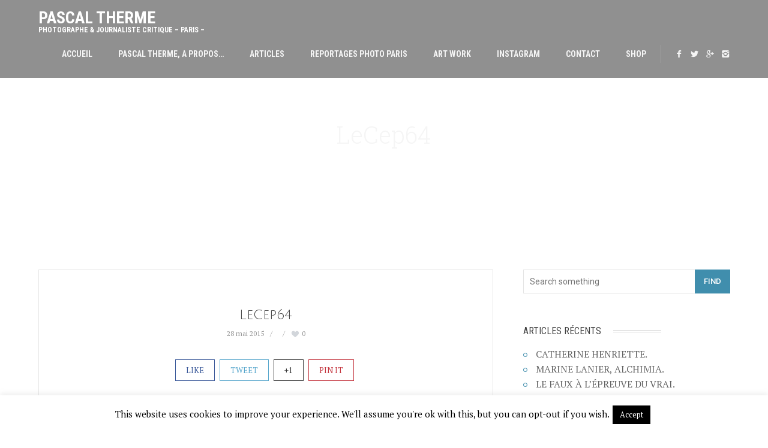

--- FILE ---
content_type: text/css
request_url: https://pascaltherme.com/wp-content/themes/kubb/custom.css?ver=6.9
body_size: 72
content:
/* Enter Custom CSS Below Here */

/* PREVENT HEADER RESIZE

.navbar.fixed .navbar-brand img { height: 52px !important; }
.navbar.fixed .navbar-nav > li > a {
    padding: 35px 14px !important;
}

*/

--- FILE ---
content_type: application/javascript
request_url: https://pascaltherme.com/wp-content/themes/kubb/style/js/jquery.dcflickr.1.0.js?ver=6.9
body_size: 714
content:
/*
 * DC Flickr - jQuery Flickr
 * Copyright (c) 2011 Design Chemical
 * http://www.designchemical.com/blog/
 *
 * Dual licensed under the MIT and GPL licenses:
 * 	http://www.opensource.org/licenses/mit-license.php
 * 	http://www.gnu.org/licenses/gpl.html
 *
 */

(function($){

	$.fn.dcFlickr = function(options) {

		//set default options
		var defaults = {
			base: 'http://api.flickr.com/services/feeds/',
			api: 'photos_public.gne',
			limit: 20,
			q: {
				lang: 'en-us',
				format: 'json',
				jsoncallback: '?'
			},
			onLoad : function() {}
		};

		//call the default otions
		var options = $.extend(defaults, options);
		var url = defaults.base + defaults.api + '?';
		var qfirst = true;

		for(var key in defaults.q){
			if(!qfirst)
				url += '&';
			url += key + '=' + defaults.q[key];
			qfirst = false;
		}
		
		var $dcFlickr = this;

		return $dcFlickr.each(function(options){

			var htmlString = "";
			limit = defaults.limit;
		
			$.getJSON(url, function(data){
			
				// Cycle each flickr image
				$.each(data.items, function(i,item){
					if(i < limit){
						// var source = item.media.m.replace(/_m\.jpg$/, ".jpg");
						var sourceSquare = (item.media.m).replace('_m.jpg', '_q.jpg');
						htmlString += '<div class="item"><figure>';
						htmlString += '<img src="' + sourceSquare + '" alt="" />';
						htmlString += '<a href="' + item.link + '" target="_blank" class="fli-link"><i class="icon-link"></i></a></figure></div>';
					}
				});
			   
				// append html to object
				$dcFlickr.html(htmlString);
				
			}).success(function() {
				// onLoad callback;
				defaults.onLoad.call(this);
			});
		});
	};
})(jQuery);